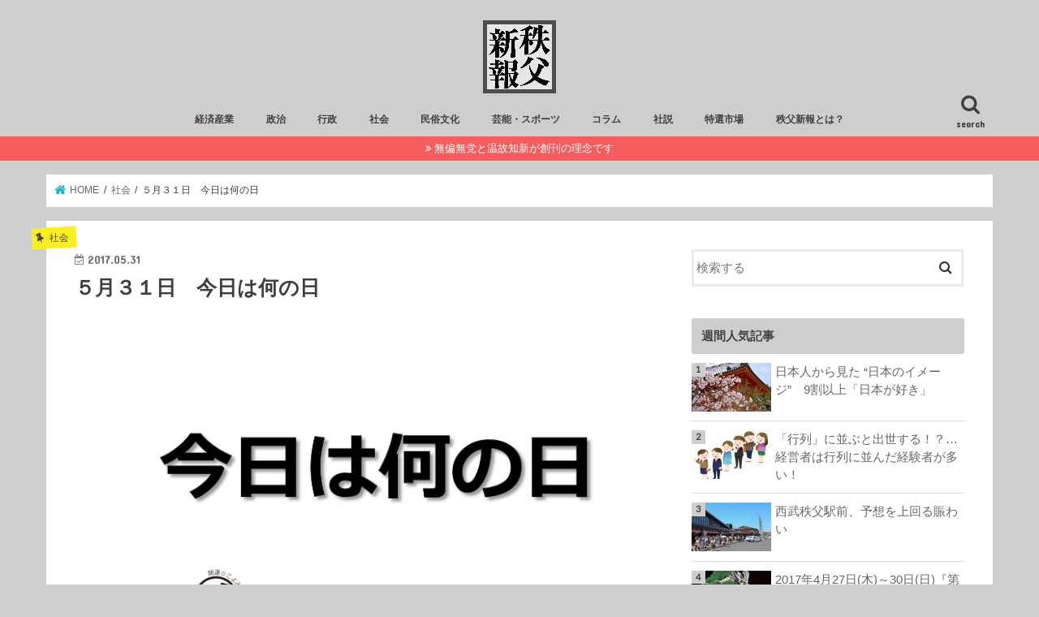

--- FILE ---
content_type: text/html; charset=UTF-8
request_url: https://chichibu-shinpo.jp/?p=1484
body_size: 75917
content:
<!doctype html>
<!--[if lt IE 7]><html lang="ja" class="no-js lt-ie9 lt-ie8 lt-ie7"><![endif]-->
<!--[if (IE 7)&!(IEMobile)]><html lang="ja" class="no-js lt-ie9 lt-ie8"><![endif]-->
<!--[if (IE 8)&!(IEMobile)]><html lang="ja" class="no-js lt-ie9"><![endif]-->
<!--[if gt IE 8]><!--> <html lang="ja" class="no-js"><!--<![endif]-->

<head>
<meta charset="utf-8">
<meta http-equiv="X-UA-Compatible" content="IE=edge">
<title>５月３１日　今日は何の日 - 秩父新報</title>
<meta name="HandheldFriendly" content="True">
<meta name="MobileOptimized" content="320">
<meta name="viewport" content="width=device-width, initial-scale=1"/>

<link rel="apple-touch-icon" href="https://chichibu-shinpo.jp/wp-content/uploads/2017/04/秩父新報ロゴ.png"><link rel="icon" href="https://chichibu-shinpo.jp/wp-content/uploads/2017/04/秩父新報ロゴ.png">
<link rel="pingback" href="https://chichibu-shinpo.jp/xmlrpc.php">

<!--[if IE]>
<link rel="shortcut icon" href="https://chichibu-shinpo.jp/wp-content/uploads/2017/04/秩父新報ロゴ.png"><![endif]-->

<!-- GAタグ -->
<script>
  (function(i,s,o,g,r,a,m){i['GoogleAnalyticsObject']=r;i[r]=i[r]||function(){
  (i[r].q=i[r].q||[]).push(arguments)},i[r].l=1*new Date();a=s.createElement(o),
  m=s.getElementsByTagName(o)[0];a.async=1;a.src=g;m.parentNode.insertBefore(a,m)
  })(window,document,'script','//www.google-analytics.com/analytics.js','ga');

  ga('create', 'UA-96790891-1', 'auto');
  ga('send', 'pageview');

</script>



<!-- This site is optimized with the Yoast SEO plugin v12.6.2 - https://yoast.com/wordpress/plugins/seo/ -->
<meta name="robots" content="max-snippet:-1, max-image-preview:large, max-video-preview:-1"/>
<link rel="canonical" href="https://chichibu-shinpo.jp/?p=1484" />
<meta property="og:locale" content="ja_JP" />
<meta property="og:type" content="article" />
<meta property="og:title" content="５月３１日　今日は何の日 - 秩父新報" />
<meta property="og:description" content="本日より二十四節気「小満」の末候（七十二候）、「麦秋至（むぎのときいたる）」です。 秋に蒔かれて冬を越し、春になって青々と育った麦の穂が、実りを迎えて黄金色に輝き、まもなく刈り入れとなる時期ということです。 同じようにこ..." />
<meta property="og:url" content="https://chichibu-shinpo.jp/?p=1484" />
<meta property="og:site_name" content="秩父新報" />
<meta property="article:publisher" content="https://www.facebook.com/chichibu.shinpo/" />
<meta property="article:author" content="https://www.facebook.com/chichibu.shinpo/" />
<meta property="article:tag" content="今日は何の日" />
<meta property="article:tag" content="全国" />
<meta property="article:section" content="社会" />
<meta property="article:published_time" content="2017-05-31T00:23:44+00:00" />
<meta property="og:image" content="https://chichibu-shinpo.jp/wp-content/uploads/2017/04/kyowanannohi-1024x709.jpg" />
<meta property="og:image:secure_url" content="https://chichibu-shinpo.jp/wp-content/uploads/2017/04/kyowanannohi-1024x709.jpg" />
<meta property="og:image:width" content="1024" />
<meta property="og:image:height" content="709" />
<meta name="twitter:card" content="summary_large_image" />
<meta name="twitter:description" content="本日より二十四節気「小満」の末候（七十二候）、「麦秋至（むぎのときいたる）」です。 秋に蒔かれて冬を越し、春になって青々と育った麦の穂が、実りを迎えて黄金色に輝き、まもなく刈り入れとなる時期ということです。 同じようにこ..." />
<meta name="twitter:title" content="５月３１日　今日は何の日 - 秩父新報" />
<meta name="twitter:site" content="@chichibu_shinpo" />
<meta name="twitter:image" content="https://chichibu-shinpo.jp/wp-content/uploads/2017/04/kyowanannohi.jpg" />
<meta name="twitter:creator" content="@chichibu_shinpo" />
<script type='application/ld+json' class='yoast-schema-graph yoast-schema-graph--main'>{"@context":"https://schema.org","@graph":[{"@type":"WebSite","@id":"https://chichibu-shinpo.jp/#website","url":"https://chichibu-shinpo.jp/","name":"\u79e9\u7236\u65b0\u5831","description":"\u79e9\u7236\u767a\u306e\u5168\u56fdWeb\u30e1\u30c7\u30a3\u30a2","potentialAction":{"@type":"SearchAction","target":"https://chichibu-shinpo.jp/?s={search_term_string}","query-input":"required name=search_term_string"}},{"@type":"ImageObject","@id":"https://chichibu-shinpo.jp/?p=1484#primaryimage","url":"https://chichibu-shinpo.jp/wp-content/uploads/2017/04/kyowanannohi.jpg","width":2999,"height":2076},{"@type":"WebPage","@id":"https://chichibu-shinpo.jp/?p=1484#webpage","url":"https://chichibu-shinpo.jp/?p=1484","inLanguage":"ja","name":"\uff15\u6708\uff13\uff11\u65e5\u3000\u4eca\u65e5\u306f\u4f55\u306e\u65e5 - \u79e9\u7236\u65b0\u5831","isPartOf":{"@id":"https://chichibu-shinpo.jp/#website"},"primaryImageOfPage":{"@id":"https://chichibu-shinpo.jp/?p=1484#primaryimage"},"datePublished":"2017-05-31T00:23:44+00:00","dateModified":"2017-05-31T00:23:44+00:00","author":{"@id":"https://chichibu-shinpo.jp/#/schema/person/bbdb90a788fc777a6ecd47b3e0a735b6"}},{"@type":["Person"],"@id":"https://chichibu-shinpo.jp/#/schema/person/bbdb90a788fc777a6ecd47b3e0a735b6","name":"\u79e9\u7236\u65b0\u5831 \u7de8\u96c6\u90e8","image":{"@type":"ImageObject","@id":"https://chichibu-shinpo.jp/#authorlogo","url":"https://secure.gravatar.com/avatar/e05150c6460f61b138ab7420069b18a7?s=96&d=mm&r=g","caption":"\u79e9\u7236\u65b0\u5831 \u7de8\u96c6\u90e8"},"description":"\u79e9\u7236\u65b0\u5831 \u7de8\u96c6\u90e8\u3067\u3059","sameAs":["https://www.facebook.com/chichibu.shinpo/","https://twitter.com/https://twitter.com/chichibu_shinpo"]}]}</script>
<!-- / Yoast SEO plugin. -->

<link rel='dns-prefetch' href='//ajax.googleapis.com' />
<link rel='dns-prefetch' href='//fonts.googleapis.com' />
<link rel='dns-prefetch' href='//maxcdn.bootstrapcdn.com' />
<link rel='dns-prefetch' href='//s.w.org' />
<link rel="alternate" type="application/rss+xml" title="秩父新報 &raquo; フィード" href="https://chichibu-shinpo.jp/?feed=rss2" />
<link rel="alternate" type="application/rss+xml" title="秩父新報 &raquo; コメントフィード" href="https://chichibu-shinpo.jp/?feed=comments-rss2" />
<link rel="alternate" type="application/rss+xml" title="秩父新報 &raquo; ５月３１日　今日は何の日 のコメントのフィード" href="https://chichibu-shinpo.jp/?feed=rss2&#038;p=1484" />
		<script type="text/javascript">
			window._wpemojiSettings = {"baseUrl":"https:\/\/s.w.org\/images\/core\/emoji\/12.0.0-1\/72x72\/","ext":".png","svgUrl":"https:\/\/s.w.org\/images\/core\/emoji\/12.0.0-1\/svg\/","svgExt":".svg","source":{"concatemoji":"https:\/\/chichibu-shinpo.jp\/wp-includes\/js\/wp-emoji-release.min.js"}};
			!function(e,a,t){var n,r,o,i=a.createElement("canvas"),p=i.getContext&&i.getContext("2d");function s(e,t){var a=String.fromCharCode;p.clearRect(0,0,i.width,i.height),p.fillText(a.apply(this,e),0,0);e=i.toDataURL();return p.clearRect(0,0,i.width,i.height),p.fillText(a.apply(this,t),0,0),e===i.toDataURL()}function c(e){var t=a.createElement("script");t.src=e,t.defer=t.type="text/javascript",a.getElementsByTagName("head")[0].appendChild(t)}for(o=Array("flag","emoji"),t.supports={everything:!0,everythingExceptFlag:!0},r=0;r<o.length;r++)t.supports[o[r]]=function(e){if(!p||!p.fillText)return!1;switch(p.textBaseline="top",p.font="600 32px Arial",e){case"flag":return s([127987,65039,8205,9895,65039],[127987,65039,8203,9895,65039])?!1:!s([55356,56826,55356,56819],[55356,56826,8203,55356,56819])&&!s([55356,57332,56128,56423,56128,56418,56128,56421,56128,56430,56128,56423,56128,56447],[55356,57332,8203,56128,56423,8203,56128,56418,8203,56128,56421,8203,56128,56430,8203,56128,56423,8203,56128,56447]);case"emoji":return!s([55357,56424,55356,57342,8205,55358,56605,8205,55357,56424,55356,57340],[55357,56424,55356,57342,8203,55358,56605,8203,55357,56424,55356,57340])}return!1}(o[r]),t.supports.everything=t.supports.everything&&t.supports[o[r]],"flag"!==o[r]&&(t.supports.everythingExceptFlag=t.supports.everythingExceptFlag&&t.supports[o[r]]);t.supports.everythingExceptFlag=t.supports.everythingExceptFlag&&!t.supports.flag,t.DOMReady=!1,t.readyCallback=function(){t.DOMReady=!0},t.supports.everything||(n=function(){t.readyCallback()},a.addEventListener?(a.addEventListener("DOMContentLoaded",n,!1),e.addEventListener("load",n,!1)):(e.attachEvent("onload",n),a.attachEvent("onreadystatechange",function(){"complete"===a.readyState&&t.readyCallback()})),(n=t.source||{}).concatemoji?c(n.concatemoji):n.wpemoji&&n.twemoji&&(c(n.twemoji),c(n.wpemoji)))}(window,document,window._wpemojiSettings);
		</script>
		<style type="text/css">
img.wp-smiley,
img.emoji {
	display: inline !important;
	border: none !important;
	box-shadow: none !important;
	height: 1em !important;
	width: 1em !important;
	margin: 0 .07em !important;
	vertical-align: -0.1em !important;
	background: none !important;
	padding: 0 !important;
}
</style>
	<link rel='stylesheet' id='wp-block-library-css'  href='https://chichibu-shinpo.jp/wp-includes/css/dist/block-library/style.min.css' type='text/css' media='all' />
<link rel='stylesheet' id='contact-form-7-css'  href='https://chichibu-shinpo.jp/wp-content/plugins/contact-form-7/includes/css/styles.css' type='text/css' media='all' />
<link rel='stylesheet' id='wordpress-popular-posts-css-css'  href='https://chichibu-shinpo.jp/wp-content/plugins/wordpress-popular-posts/assets/css/wpp.css' type='text/css' media='all' />
<link rel='stylesheet' id='style-css'  href='https://chichibu-shinpo.jp/wp-content/themes/jstork/style.css' type='text/css' media='all' />
<link rel='stylesheet' id='slick-css'  href='https://chichibu-shinpo.jp/wp-content/themes/jstork/library/css/slick.css' type='text/css' media='all' />
<link rel='stylesheet' id='shortcode-css'  href='https://chichibu-shinpo.jp/wp-content/themes/jstork/library/css/shortcode.css' type='text/css' media='all' />
<link rel='stylesheet' id='gf_Concert-css'  href='//fonts.googleapis.com/css?family=Concert+One' type='text/css' media='all' />
<link rel='stylesheet' id='gf_Lato-css'  href='//fonts.googleapis.com/css?family=Lato' type='text/css' media='all' />
<link rel='stylesheet' id='fontawesome-css'  href='//maxcdn.bootstrapcdn.com/font-awesome/4.7.0/css/font-awesome.min.css' type='text/css' media='all' />
<link rel='stylesheet' id='remodal-css'  href='https://chichibu-shinpo.jp/wp-content/themes/jstork/library/css/remodal.css' type='text/css' media='all' />
<link rel='stylesheet' id='animate-css'  href='https://chichibu-shinpo.jp/wp-content/themes/jstork/library/css/animate.min.css' type='text/css' media='all' />
<script type='text/javascript' src='//ajax.googleapis.com/ajax/libs/jquery/1.12.4/jquery.min.js'></script>
<script type='text/javascript'>
/* <![CDATA[ */
var wpp_params = {"sampling_active":"0","sampling_rate":"100","ajax_url":"https:\/\/chichibu-shinpo.jp\/index.php?rest_route=\/wordpress-popular-posts\/v1\/popular-posts","ID":"1484","token":"a70f78fc58","debug":""};
/* ]]> */
</script>
<script type='text/javascript' src='https://chichibu-shinpo.jp/wp-content/plugins/wordpress-popular-posts/assets/js/wpp-5.0.0.min.js'></script>
<link rel='https://api.w.org/' href='https://chichibu-shinpo.jp/index.php?rest_route=/' />
<link rel="EditURI" type="application/rsd+xml" title="RSD" href="https://chichibu-shinpo.jp/xmlrpc.php?rsd" />
<link rel="wlwmanifest" type="application/wlwmanifest+xml" href="https://chichibu-shinpo.jp/wp-includes/wlwmanifest.xml" /> 

<link rel='shortlink' href='https://chichibu-shinpo.jp/?p=1484' />
<link rel="alternate" type="application/json+oembed" href="https://chichibu-shinpo.jp/index.php?rest_route=%2Foembed%2F1.0%2Fembed&#038;url=https%3A%2F%2Fchichibu-shinpo.jp%2F%3Fp%3D1484" />
<link rel="alternate" type="text/xml+oembed" href="https://chichibu-shinpo.jp/index.php?rest_route=%2Foembed%2F1.0%2Fembed&#038;url=https%3A%2F%2Fchichibu-shinpo.jp%2F%3Fp%3D1484&#038;format=xml" />
<style type="text/css">
body{color: #3E3E3E;}
a, #breadcrumb li.bc_homelink a::before, .authorbox .author_sns li a::before{color: #1BB4D3;}
a:hover{color: #E69B9B;}
.article-footer .post-categories li a,.article-footer .tags a,.accordionBtn{  background: #1BB4D3;  border-color: #1BB4D3;}
.article-footer .tags a{color:#1BB4D3; background: none;}
.article-footer .post-categories li a:hover,.article-footer .tags a:hover,.accordionBtn.active{ background:#E69B9B;  border-color:#E69B9B;}
input[type="text"],input[type="password"],input[type="datetime"],input[type="datetime-local"],input[type="date"],input[type="month"],input[type="time"],input[type="week"],input[type="number"],input[type="email"],input[type="url"],input[type="search"],input[type="tel"],input[type="color"],select,textarea,.field { background-color: #ffffff;}
.header{color: #ffffff;}
.bgfull .header,.header.bg,.header #inner-header,.menu-sp{background: #cecece;}
#logo a{color: #eeee22;}
#g_nav .nav li a,.nav_btn,.menu-sp a,.menu-sp a,.menu-sp > ul:after{color: #444040;}
#logo a:hover,#g_nav .nav li a:hover,.nav_btn:hover{color:#eeeeee;}
@media only screen and (min-width: 768px) {
.nav > li > a:after{background: #eeeeee;}
.nav ul {background: #666666;}
#g_nav .nav li ul.sub-menu li a{color: #f7f7f7;}
}
@media only screen and (max-width: 1165px) {
.site_description{background: #cecece; color: #ffffff;}
}
#inner-content, #breadcrumb, .entry-content blockquote:before, .entry-content blockquote:after{background: #ffffff}
.top-post-list .post-list:before{background: #1BB4D3;}
.widget li a:after{color: #1BB4D3;}
.entry-content h2,.widgettitle,.accordion::before{background: #cecece; color: #444444;}
.entry-content h3{border-color: #cecece;}
.h_boader .entry-content h2{border-color: #cecece; color: #3E3E3E;}
.h_balloon .entry-content h2:after{border-top-color: #cecece;}
.entry-content ul li:before{ background: #cecece;}
.entry-content ol li:before{ background: #cecece;}
.post-list-card .post-list .eyecatch .cat-name,.top-post-list .post-list .eyecatch .cat-name,.byline .cat-name,.single .authorbox .author-newpost li .cat-name,.related-box li .cat-name,.carouselwrap .cat-name,.eyecatch .cat-name{background: #fcee21; color:  #444444;}
ul.wpp-list li a:before{background: #cecece; color: #444444;}
.readmore a{border:1px solid #1BB4D3;color:#1BB4D3;}
.readmore a:hover{background:#1BB4D3;color:#fff;}
.btn-wrap a{background: #1BB4D3;border: 1px solid #1BB4D3;}
.btn-wrap a:hover{background: #E69B9B;border-color: #E69B9B;}
.btn-wrap.simple a{border:1px solid #1BB4D3;color:#1BB4D3;}
.btn-wrap.simple a:hover{background:#1BB4D3;}
.blue-btn, .comment-reply-link, #submit { background-color: #1BB4D3; }
.blue-btn:hover, .comment-reply-link:hover, #submit:hover, .blue-btn:focus, .comment-reply-link:focus, #submit:focus {background-color: #E69B9B; }
#sidebar1{color: #444444;}
.widget:not(.widget_text) a{color:#666666;}
.widget:not(.widget_text) a:hover{color:#999999;}
.bgfull #footer-top,#footer-top .inner,.cta-inner{background-color: #666666; color: #CACACA;}
.footer a,#footer-top a{color: #f7f7f7;}
#footer-top .widgettitle{color: #CACACA;}
.bgfull .footer,.footer.bg,.footer .inner {background-color: #666666;color: #CACACA;}
.footer-links li a:before{ color: #cecece;}
.pagination a, .pagination span,.page-links a{border-color: #1BB4D3; color: #1BB4D3;}
.pagination .current,.pagination .current:hover,.page-links ul > li > span{background-color: #1BB4D3; border-color: #1BB4D3;}
.pagination a:hover, .pagination a:focus,.page-links a:hover, .page-links a:focus{background-color: #1BB4D3; color: #fff;}
</style>
<style type="text/css" id="custom-background-css">
body.custom-background { background-color: #cecece; }
</style>
	<link rel="icon" href="https://chichibu-shinpo.jp/wp-content/uploads/2017/04/cropped-秩父新報ロゴ-32x32.png" sizes="32x32" />
<link rel="icon" href="https://chichibu-shinpo.jp/wp-content/uploads/2017/04/cropped-秩父新報ロゴ-192x192.png" sizes="192x192" />
<link rel="apple-touch-icon-precomposed" href="https://chichibu-shinpo.jp/wp-content/uploads/2017/04/cropped-秩父新報ロゴ-180x180.png" />
<meta name="msapplication-TileImage" content="https://chichibu-shinpo.jp/wp-content/uploads/2017/04/cropped-秩父新報ロゴ-270x270.png" />
</head>

<body class="post-template-default single single-post postid-1484 single-format-standard custom-background bg pannavi_on h_default sidebarright undo_off">
	<div id="container">

<header class="header animated fadeIn headercenter" role="banner">
<div id="inner-header" class="wrap cf">
<div id="logo" class="gf fs_m">
<p class="h1 img"><a href="https://chichibu-shinpo.jp"><img src="https://chichibu-shinpo.jp/wp-content/uploads/2017/04/秩父新報ロゴ.png" alt="秩父新報"></a></p>
</div>

<a href="#searchbox" data-remodal-target="searchbox" class="nav_btn search_btn"><span class="text gf">search</span></a>

<nav id="g_nav" role="navigation">
<ul id="menu-%e3%83%a1%e3%83%8b%e3%83%a5%e3%83%bc" class="nav top-nav cf"><li id="menu-item-94" class="menu-item menu-item-type-taxonomy menu-item-object-category menu-item-94"><a href="https://chichibu-shinpo.jp/?cat=18">経済産業</a></li>
<li id="menu-item-38" class="menu-item menu-item-type-taxonomy menu-item-object-category menu-item-38"><a href="https://chichibu-shinpo.jp/?cat=4">政治</a></li>
<li id="menu-item-39" class="menu-item menu-item-type-taxonomy menu-item-object-category menu-item-39"><a href="https://chichibu-shinpo.jp/?cat=5">行政</a></li>
<li id="menu-item-95" class="menu-item menu-item-type-taxonomy menu-item-object-category current-post-ancestor current-menu-parent current-post-parent menu-item-95"><a href="https://chichibu-shinpo.jp/?cat=17">社会</a></li>
<li id="menu-item-76" class="menu-item menu-item-type-taxonomy menu-item-object-category menu-item-76"><a href="https://chichibu-shinpo.jp/?cat=16">民俗文化</a></li>
<li id="menu-item-1164" class="menu-item menu-item-type-taxonomy menu-item-object-category menu-item-1164"><a href="https://chichibu-shinpo.jp/?cat=31">芸能・スポーツ</a></li>
<li id="menu-item-125" class="menu-item menu-item-type-taxonomy menu-item-object-category menu-item-125"><a href="https://chichibu-shinpo.jp/?cat=20">コラム</a></li>
<li id="menu-item-280" class="menu-item menu-item-type-taxonomy menu-item-object-category menu-item-280"><a href="https://chichibu-shinpo.jp/?cat=24">社説</a></li>
<li id="menu-item-2005" class="menu-item menu-item-type-taxonomy menu-item-object-category menu-item-2005"><a href="https://chichibu-shinpo.jp/?cat=33">特選市場</a></li>
<li id="menu-item-51" class="menu-item menu-item-type-post_type menu-item-object-page menu-item-51"><a href="https://chichibu-shinpo.jp/?page_id=47">秩父新報とは？</a></li>
</ul></nav>

<a href="#spnavi" data-remodal-target="spnavi" class="nav_btn"><span class="text gf">menu</span></a>



</div>
</header>


<div class="remodal" data-remodal-id="spnavi" data-remodal-options="hashTracking:false">
<button data-remodal-action="close" class="remodal-close"><span class="text gf">CLOSE</span></button>
<ul id="menu-%e3%83%a1%e3%83%8b%e3%83%a5%e3%83%bc-1" class="sp_g_nav nav top-nav cf"><li class="menu-item menu-item-type-taxonomy menu-item-object-category menu-item-94"><a href="https://chichibu-shinpo.jp/?cat=18">経済産業</a></li>
<li class="menu-item menu-item-type-taxonomy menu-item-object-category menu-item-38"><a href="https://chichibu-shinpo.jp/?cat=4">政治</a></li>
<li class="menu-item menu-item-type-taxonomy menu-item-object-category menu-item-39"><a href="https://chichibu-shinpo.jp/?cat=5">行政</a></li>
<li class="menu-item menu-item-type-taxonomy menu-item-object-category current-post-ancestor current-menu-parent current-post-parent menu-item-95"><a href="https://chichibu-shinpo.jp/?cat=17">社会</a></li>
<li class="menu-item menu-item-type-taxonomy menu-item-object-category menu-item-76"><a href="https://chichibu-shinpo.jp/?cat=16">民俗文化</a></li>
<li class="menu-item menu-item-type-taxonomy menu-item-object-category menu-item-1164"><a href="https://chichibu-shinpo.jp/?cat=31">芸能・スポーツ</a></li>
<li class="menu-item menu-item-type-taxonomy menu-item-object-category menu-item-125"><a href="https://chichibu-shinpo.jp/?cat=20">コラム</a></li>
<li class="menu-item menu-item-type-taxonomy menu-item-object-category menu-item-280"><a href="https://chichibu-shinpo.jp/?cat=24">社説</a></li>
<li class="menu-item menu-item-type-taxonomy menu-item-object-category menu-item-2005"><a href="https://chichibu-shinpo.jp/?cat=33">特選市場</a></li>
<li class="menu-item menu-item-type-post_type menu-item-object-page menu-item-51"><a href="https://chichibu-shinpo.jp/?page_id=47">秩父新報とは？</a></li>
</ul><button data-remodal-action="close" class="remodal-close"><span class="text gf">CLOSE</span></button>
</div>




<div class="remodal searchbox" data-remodal-id="searchbox" data-remodal-options="hashTracking:false">
<div class="search cf"><dl><dt>キーワードで記事を検索</dt><dd><form role="search" method="get" id="searchform" class="searchform cf" action="https://chichibu-shinpo.jp/" >
		<input type="search" placeholder="検索する" value="" name="s" id="s" />
		<button type="submit" id="searchsubmit" ><i class="fa fa-search"></i></button>
		</form></dd></dl></div>
<button data-remodal-action="close" class="remodal-close"><span class="text gf">CLOSE</span></button>
</div>


<div class="header-info"><a target="_blank"  style="background-color: ;" href="https://chichibu-shinpo.jp/?page_id=47">無偏無党と温故知新が創刊の理念です</a></div>




<div id="breadcrumb" class="breadcrumb inner wrap cf"><ul><li itemscope itemtype="//data-vocabulary.org/Breadcrumb" class="bc_homelink"><a href="https://chichibu-shinpo.jp/" itemprop="url"><span itemprop="title"> HOME</span></a></li><li itemscope itemtype="//data-vocabulary.org/Breadcrumb"><a href="https://chichibu-shinpo.jp/?cat=17" itemprop="url"><span itemprop="title">社会</span></a></li><li>５月３１日　今日は何の日</li></ul></div>
<div id="content">
<div id="inner-content" class="wrap cf">

<main id="main" class="m-all t-all d-5of7 cf" role="main">
<article id="post-1484" class="post-1484 post type-post status-publish format-standard has-post-thumbnail hentry category-17 tag-30 tag-10 article cf" role="article">
<header class="article-header entry-header">
<p class="byline entry-meta vcard cf">
<span class="cat-name cat-id-17">社会</span><time class="date gf entry-date updated"  datetime="2017-05-31">2017.05.31</time>

<span class="writer name author"><span class="fn">秩父新報 編集部</span></span>
</p>

<h1 class="entry-title single-title" itemprop="headline" rel="bookmark">５月３１日　今日は何の日</h1>

<figure class="eyecatch">
<img width="2999" height="2076" src="https://chichibu-shinpo.jp/wp-content/uploads/2017/04/kyowanannohi.jpg" class="attachment-post-thumbnail size-post-thumbnail wp-post-image" alt="" srcset="https://chichibu-shinpo.jp/wp-content/uploads/2017/04/kyowanannohi.jpg 2999w, https://chichibu-shinpo.jp/wp-content/uploads/2017/04/kyowanannohi-300x208.jpg 300w, https://chichibu-shinpo.jp/wp-content/uploads/2017/04/kyowanannohi-768x532.jpg 768w, https://chichibu-shinpo.jp/wp-content/uploads/2017/04/kyowanannohi-1024x709.jpg 1024w" sizes="(max-width: 2999px) 100vw, 2999px" /></figure>
<div class="share short">
<div class="sns">
<ul class="cf">

<li class="twitter"> 
<a target="blank" href="//twitter.com/intent/tweet?url=https%3A%2F%2Fchichibu-shinpo.jp%2F%3Fp%3D1484&text=%EF%BC%95%E6%9C%88%EF%BC%93%EF%BC%91%E6%97%A5%E3%80%80%E4%BB%8A%E6%97%A5%E3%81%AF%E4%BD%95%E3%81%AE%E6%97%A5&via=chichibu_shinpo&tw_p=tweetbutton" onclick="window.open(this.href, 'tweetwindow', 'width=550, height=450,personalbar=0,toolbar=0,scrollbars=1,resizable=1'); return false;"><i class="fa fa-twitter"></i><span class="text">ツイート</span><span class="count"></span></a>
</li>

<li class="facebook">
<a href="//www.facebook.com/sharer.php?src=bm&u=https%3A%2F%2Fchichibu-shinpo.jp%2F%3Fp%3D1484&t=%EF%BC%95%E6%9C%88%EF%BC%93%EF%BC%91%E6%97%A5%E3%80%80%E4%BB%8A%E6%97%A5%E3%81%AF%E4%BD%95%E3%81%AE%E6%97%A5" onclick="javascript:window.open(this.href, '', 'menubar=no,toolbar=no,resizable=yes,scrollbars=yes,height=300,width=600');return false;"><i class="fa fa-facebook"></i>
<span class="text">シェア</span><span class="count"></span></a>
</li>

<li class="hatebu">       
<a href="//b.hatena.ne.jp/add?mode=confirm&url=https://chichibu-shinpo.jp/?p=1484&title=%EF%BC%95%E6%9C%88%EF%BC%93%EF%BC%91%E6%97%A5%E3%80%80%E4%BB%8A%E6%97%A5%E3%81%AF%E4%BD%95%E3%81%AE%E6%97%A5" onclick="window.open(this.href, 'HBwindow', 'width=600, height=400, menubar=no, toolbar=no, scrollbars=yes'); return false;" target="_blank"><span class="text">はてブ</span><span class="count"></span></a>
</li>

<li class="line">
<a href="//line.me/R/msg/text/?%EF%BC%95%E6%9C%88%EF%BC%93%EF%BC%91%E6%97%A5%E3%80%80%E4%BB%8A%E6%97%A5%E3%81%AF%E4%BD%95%E3%81%AE%E6%97%A5%0Ahttps%3A%2F%2Fchichibu-shinpo.jp%2F%3Fp%3D1484" target="_blank"><span>LINE</span></a>
</li>

<li class="pocket">
<a href="//getpocket.com/edit?url=https://chichibu-shinpo.jp/?p=1484&title=５月３１日　今日は何の日" onclick="window.open(this.href, 'FBwindow', 'width=550, height=350, menubar=no, toolbar=no, scrollbars=yes'); return false;"><i class="fa fa-get-pocket"></i><span class="text">Pocket</span><span class="count"></span></a></li>

</ul>
</div> 
</div></header>



<section class="entry-content cf">


<p>本日より二十四節気「小満」の末候（七十二候）、「麦秋至（むぎのときいたる）」です。</p>
<p>秋に蒔かれて冬を越し、春になって青々と育った麦の穂が、実りを迎えて黄金色に輝き、まもなく刈り入れとなる時期ということです。</p>
<p>同じようにこの時期を「麦秋（ばくしゅう）」といいますよね。<br />
実際の季節は初夏であって秋ではないのですが、「麦にとっての”収穫の秋”」であることから付けられた呼び方だそうです。<br />
（そういえば、”「麦秋」は夏の季語ですよ”って習いましたよね^^)</p>
<p>梅雨前の爽やかな風に揺れる黄金色の麦を見て初夏を感じる・・・<br />
こんな風に、その時々の季節の移ろいを感じて過ごすことができたら素敵ですね(*^^*)</p>
<p>&nbsp;</p>
<p>記事提供：<a href="https://koyomiya.stores.jp/news/" target="_blank" rel="noopener noreferrer">開運☆こよみ屋総本舗</a><br />
掲載：編集部</p>


</section>


<footer class="article-footer">
<ul class="post-categories">
	<li><a href="https://chichibu-shinpo.jp/?cat=17" rel="category">社会</a></li></ul><p class="tags"><a href="https://chichibu-shinpo.jp/?tag=%e4%bb%8a%e6%97%a5%e3%81%af%e4%bd%95%e3%81%ae%e6%97%a5" rel="tag">今日は何の日</a><a href="https://chichibu-shinpo.jp/?tag=%e5%85%a8%e5%9b%bd" rel="tag">全国</a></p></footer>


<div class="fb-likebtn wow animated fadeIn cf" data-wow-delay="0.5s">
<div id="fb-root"></div>
<script>(function(d, s, id) {
var js, fjs = d.getElementsByTagName(s)[0];
if (d.getElementById(id)) return;
js = d.createElement(s); js.id = id;
js.src = "//connect.facebook.net/ja_JP/sdk.js#xfbml=1&version=v2.4";
fjs.parentNode.insertBefore(js, fjs);
}(document, 'script', 'facebook-jssdk'));</script>
<figure class="eyecatch">
<img width="486" height="290" src="https://chichibu-shinpo.jp/wp-content/uploads/2017/04/kyowanannohi-486x290.jpg" class="attachment-home-thum size-home-thum wp-post-image" alt="" /></figure>
<div class="rightbox"><div class="fb-like fb-button" data-href="https://www.facebook.com/chichibu.shinpo/" data-layout="button_count" data-action="like" data-show-faces="false" data-share="false"></div><div class="like_text"><p>この記事が気に入ったら<br><i class="fa fa-thumbs-up"></i> いいねしよう！</p>
<p class="small">最新記事をお届けします。</p></div></div></div>


<div class="sharewrap wow animated fadeIn" data-wow-delay="0.5s">

<div class="share">
<div class="sns">
<ul class="cf">

<li class="twitter"> 
<a target="blank" href="//twitter.com/intent/tweet?url=https%3A%2F%2Fchichibu-shinpo.jp%2F%3Fp%3D1484&text=%EF%BC%95%E6%9C%88%EF%BC%93%EF%BC%91%E6%97%A5%E3%80%80%E4%BB%8A%E6%97%A5%E3%81%AF%E4%BD%95%E3%81%AE%E6%97%A5&via=chichibu_shinpo&tw_p=tweetbutton" onclick="window.open(this.href, 'tweetwindow', 'width=550, height=450,personalbar=0,toolbar=0,scrollbars=1,resizable=1'); return false;"><i class="fa fa-twitter"></i><span class="text">ツイート</span><span class="count"></span></a>
</li>

<li class="facebook">
<a href="//www.facebook.com/sharer.php?src=bm&u=https%3A%2F%2Fchichibu-shinpo.jp%2F%3Fp%3D1484&t=%EF%BC%95%E6%9C%88%EF%BC%93%EF%BC%91%E6%97%A5%E3%80%80%E4%BB%8A%E6%97%A5%E3%81%AF%E4%BD%95%E3%81%AE%E6%97%A5" onclick="javascript:window.open(this.href, '', 'menubar=no,toolbar=no,resizable=yes,scrollbars=yes,height=300,width=600');return false;"><i class="fa fa-facebook"></i>
<span class="text">シェア</span><span class="count"></span></a>
</li>

<li class="hatebu">       
<a href="//b.hatena.ne.jp/add?mode=confirm&url=https://chichibu-shinpo.jp/?p=1484&title=%EF%BC%95%E6%9C%88%EF%BC%93%EF%BC%91%E6%97%A5%E3%80%80%E4%BB%8A%E6%97%A5%E3%81%AF%E4%BD%95%E3%81%AE%E6%97%A5" onclick="window.open(this.href, 'HBwindow', 'width=600, height=400, menubar=no, toolbar=no, scrollbars=yes'); return false;" target="_blank"><span class="text">はてブ</span><span class="count"></span></a>
</li>

<li class="line">
<a href="//line.me/R/msg/text/?%EF%BC%95%E6%9C%88%EF%BC%93%EF%BC%91%E6%97%A5%E3%80%80%E4%BB%8A%E6%97%A5%E3%81%AF%E4%BD%95%E3%81%AE%E6%97%A5%0Ahttps%3A%2F%2Fchichibu-shinpo.jp%2F%3Fp%3D1484" target="_blank"><span>LINE</span></a>
</li>

<li class="pocket">
<a href="//getpocket.com/edit?url=https://chichibu-shinpo.jp/?p=1484&title=５月３１日　今日は何の日" onclick="window.open(this.href, 'FBwindow', 'width=550, height=350, menubar=no, toolbar=no, scrollbars=yes'); return false;"><i class="fa fa-get-pocket"></i><span class="text">Pocket</span><span class="count"></span></a></li>

<li class="feedly">
<a href="https://feedly.com/i/subscription/feed/https://chichibu-shinpo.jp/?feed=rss2"  target="blank"><i class="fa fa-rss"></i><span class="text">feedly</span><span class="count"></span></a></li>    
</ul>
</div>
</div></div>


<div class="cta-wrap wow animated fadeIn" data-wow-delay="0.7s">
<div id="text-7" class="ctawidget widget_text">			<div class="textwidget"><div class="cta-inner cf">
<h2 class="cta_copy"><span>秩父新報「特選市場」</span></h2>

秩父地域内から全国のお役立ち情報まで掲載のWebメディアであり、読者の生活を“ちょとだけ”でも豊かにしたい、そんな新聞が自信を持って特選する「逸品」を取り揃えた市場が開設されました。

<div class="btn-wrap aligncenter big lightning cta_btn"><a href="https://chichibu-shinpo.stores.jp/">特選市場へGo！！</a></div>
</div></div>
		</div></div>


	<div id="respond" class="comment-respond">
		<h3 id="reply-title" class="comment-reply-title">コメントを残す <small><a rel="nofollow" id="cancel-comment-reply-link" href="/?p=1484#respond" style="display:none;">コメントをキャンセル</a></small></h3><form action="https://chichibu-shinpo.jp/wp-comments-post.php" method="post" id="commentform" class="comment-form" novalidate><p class="comment-notes"><span id="email-notes">メールアドレスが公開されることはありません。</span> <span class="required">*</span> が付いている欄は必須項目です</p><p class="comment-form-comment"><label for="comment">コメント</label> <textarea id="comment" name="comment" cols="45" rows="8" maxlength="65525" required="required"></textarea></p><p class="comment-form-author"><label for="author">名前 <span class="required">*</span></label> <input id="author" name="author" type="text" value="" size="30" maxlength="245" required='required' /></p>
<p class="comment-form-email"><label for="email">メール <span class="required">*</span></label> <input id="email" name="email" type="email" value="" size="30" maxlength="100" aria-describedby="email-notes" required='required' /></p>
<p class="comment-form-url"><label for="url">サイト</label> <input id="url" name="url" type="url" value="" size="30" maxlength="200" /></p>
<p class="aiowps-captcha"><label for="aiowps-captcha-answer">Please enter an answer in digits:</label><div class="aiowps-captcha-equation"><strong>20 &#43; 8 = <input type="hidden" name="aiowps-captcha-string-info" id="aiowps-captcha-string-info" value="9r2owfd2sm" /><input type="hidden" name="aiowps-captcha-temp-string" id="aiowps-captcha-temp-string" value="1767242743" /><input type="text" size="2" id="aiowps-captcha-answer" name="aiowps-captcha-answer" value="" autocomplete="off" /></strong></div></p><p class="form-submit"><input name="submit" type="submit" id="submit" class="submit" value="コメントを送信" /> <input type='hidden' name='comment_post_ID' value='1484' id='comment_post_ID' />
<input type='hidden' name='comment_parent' id='comment_parent' value='0' />
</p></form>	</div><!-- #respond -->
	
</article>

<div class="np-post">
<div class="navigation">
<div class="prev np-post-list">
<a href="https://chichibu-shinpo.jp/?p=1674" class="cf">
<figure class="eyecatch"><img width="150" height="150" src="https://chichibu-shinpo.jp/wp-content/uploads/2017/05/0531-042-150x150.jpg" class="attachment-thumbnail size-thumbnail wp-post-image" alt="" /></figure>
<span class="ttl">いよいよ本日！『チャレンジデー2017』秩父市&amp;小鹿野町</span>
</a>
</div>

<div class="next np-post-list">
<a href="https://chichibu-shinpo.jp/?p=1667" class="cf">
<span class="ttl">ルタオの人気パン2種が西武所沢店に期間限定で登場！</span>
<figure class="eyecatch"><img width="150" height="150" src="https://chichibu-shinpo.jp/wp-content/uploads/2017/05/sub3-10-150x150.jpg" class="attachment-thumbnail size-thumbnail wp-post-image" alt="" srcset="https://chichibu-shinpo.jp/wp-content/uploads/2017/05/sub3-10-150x150.jpg 150w, https://chichibu-shinpo.jp/wp-content/uploads/2017/05/sub3-10-300x300.jpg 300w, https://chichibu-shinpo.jp/wp-content/uploads/2017/05/sub3-10.jpg 599w" sizes="(max-width: 150px) 100vw, 150px" /></figure>
</a>
</div>
</div>
</div>

  <div class="related-box original-related wow animated fadeIn cf">
    <div class="inbox">
	    <h2 class="related-h h_ttl"><span class="gf">RECOMMEND</span>こちらの記事も人気です。</h2>
		    <div class="related-post">
				<ul class="related-list cf">

  	        <li rel="bookmark" title="芝桜の丘、本格的なGWを前に準備万端">
		        <a href="https://chichibu-shinpo.jp/?p=916" rel=\"bookmark" title="芝桜の丘、本格的なGWを前に準備万端" class="title">
		        	<figure class="eyecatch">
	        	                <img width="300" height="200" src="https://chichibu-shinpo.jp/wp-content/uploads/2017/05/A62V1221-300x200.jpg" class="attachment-post-thum size-post-thum wp-post-image" alt="" srcset="https://chichibu-shinpo.jp/wp-content/uploads/2017/05/A62V1221-300x200.jpg 300w, https://chichibu-shinpo.jp/wp-content/uploads/2017/05/A62V1221-768x512.jpg 768w, https://chichibu-shinpo.jp/wp-content/uploads/2017/05/A62V1221-1024x683.jpg 1024w" sizes="(max-width: 300px) 100vw, 300px" />	        	        		<span class="cat-name">社会</span>
		            </figure>
					<time class="date gf">2017.5.2</time>
					<h3 class="ttl">
						芝桜の丘、本格的なGWを前に準備万端					</h3>
				</a>
	        </li>
  	        <li rel="bookmark" title="６月６日　今日は何の日">
		        <a href="https://chichibu-shinpo.jp/?p=1725" rel=\"bookmark" title="６月６日　今日は何の日" class="title">
		        	<figure class="eyecatch">
	        	                <img width="300" height="200" src="https://chichibu-shinpo.jp/wp-content/uploads/2017/04/kyowanannohi-300x200.jpg" class="attachment-post-thum size-post-thum wp-post-image" alt="" />	        	        		<span class="cat-name">社会</span>
		            </figure>
					<time class="date gf">2017.6.6</time>
					<h3 class="ttl">
						６月６日　今日は何の日					</h3>
				</a>
	        </li>
  	        <li rel="bookmark" title="秩父のダムもモデルコースに。ダム旅ガイド『ダムの歩き方』">
		        <a href="https://chichibu-shinpo.jp/?p=4970" rel=\"bookmark" title="秩父のダムもモデルコースに。ダム旅ガイド『ダムの歩き方』" class="title">
		        	<figure class="eyecatch">
	        	                <img width="300" height="200" src="https://chichibu-shinpo.jp/wp-content/uploads/2018/04/main-300x200.jpg" class="attachment-post-thum size-post-thum wp-post-image" alt="" />	        	        		<span class="cat-name">社会</span>
		            </figure>
					<time class="date gf">2018.4.5</time>
					<h3 class="ttl">
						秩父のダムもモデルコースに。ダム旅ガイド『ダムの歩き方』					</h3>
				</a>
	        </li>
  	        <li rel="bookmark" title="【シニアのリアル調査】シニアに浸透しつつある「お盆玉」って知ってる？">
		        <a href="https://chichibu-shinpo.jp/?p=3006" rel=\"bookmark" title="【シニアのリアル調査】シニアに浸透しつつある「お盆玉」って知ってる？" class="title">
		        	<figure class="eyecatch">
	        	                <img width="300" height="200" src="https://chichibu-shinpo.jp/wp-content/uploads/2017/08/0808_TOP-300x200.jpg" class="attachment-post-thum size-post-thum wp-post-image" alt="" />	        	        		<span class="cat-name">社会</span>
		            </figure>
					<time class="date gf">2017.8.8</time>
					<h3 class="ttl">
						【シニアのリアル調査】シニアに浸透しつつある「お盆玉」って知ってる？					</h3>
				</a>
	        </li>
  	        <li rel="bookmark" title="ポイントサービスに関するアンケート調査">
		        <a href="https://chichibu-shinpo.jp/?p=2220" rel=\"bookmark" title="ポイントサービスに関するアンケート調査" class="title">
		        	<figure class="eyecatch">
	        	                <img width="300" height="200" src="https://chichibu-shinpo.jp/wp-content/uploads/2017/06/817379-300x200.jpg" class="attachment-post-thum size-post-thum wp-post-image" alt="" />	        	        		<span class="cat-name">社会</span>
		            </figure>
					<time class="date gf">2017.6.23</time>
					<h3 class="ttl">
						ポイントサービスに関するアンケート調査					</h3>
				</a>
	        </li>
  	        <li rel="bookmark" title="６月７日　今日は何の日">
		        <a href="https://chichibu-shinpo.jp/?p=1727" rel=\"bookmark" title="６月７日　今日は何の日" class="title">
		        	<figure class="eyecatch">
	        	                <img width="300" height="200" src="https://chichibu-shinpo.jp/wp-content/uploads/2017/04/kyowanannohi-300x200.jpg" class="attachment-post-thum size-post-thum wp-post-image" alt="" />	        	        		<span class="cat-name">社会</span>
		            </figure>
					<time class="date gf">2017.6.7</time>
					<h3 class="ttl">
						６月７日　今日は何の日					</h3>
				</a>
	        </li>
  	        <li rel="bookmark" title="願いをこめて彩る、大人のぬり絵 〜健康、安全、子どもの成長、合格、恋愛などを象徴する和の文様づくし〜">
		        <a href="https://chichibu-shinpo.jp/?p=4647" rel=\"bookmark" title="願いをこめて彩る、大人のぬり絵 〜健康、安全、子どもの成長、合格、恋愛などを象徴する和の文様づくし〜" class="title">
		        	<figure class="eyecatch">
	        	                <img width="300" height="200" src="https://chichibu-shinpo.jp/wp-content/uploads/2018/02/sub3-3-300x200.jpg" class="attachment-post-thum size-post-thum wp-post-image" alt="" />	        	        		<span class="cat-name">社会</span>
		            </figure>
					<time class="date gf">2018.2.13</time>
					<h3 class="ttl">
						願いをこめて彩る、大人のぬり絵 〜健康、安全、子どもの成長、合格、恋愛な…					</h3>
				</a>
	        </li>
  	        <li rel="bookmark" title="子供の３人に１人がお盆玉をもらっている　ーお盆玉に関する親子意識調査実施ー">
		        <a href="https://chichibu-shinpo.jp/?p=5701" rel=\"bookmark" title="子供の３人に１人がお盆玉をもらっている　ーお盆玉に関する親子意識調査実施ー" class="title">
		        	<figure class="eyecatch">
	        	                <img width="300" height="200" src="https://chichibu-shinpo.jp/wp-content/uploads/2018/08/obondama-300x200.jpg" class="attachment-post-thum size-post-thum wp-post-image" alt="" />	        	        		<span class="cat-name">社会</span>
		            </figure>
					<time class="date gf">2018.8.11</time>
					<h3 class="ttl">
						子供の３人に１人がお盆玉をもらっている　ーお盆玉に関する親子意識調査実施ー					</h3>
				</a>
	        </li>
  
  			</ul>
	    </div>
    </div>
</div>
  
<div class="authorbox wow animated fadeIn" data-wow-delay="0.5s">
<div class="inbox">
<div class="profile cf">
<h2 class="h_ttl"><span class="gf">ABOUT</span>この記事をかいた人</h2>
<img alt='' src='https://secure.gravatar.com/avatar/e05150c6460f61b138ab7420069b18a7?s=150&#038;d=mm&#038;r=g' srcset='https://secure.gravatar.com/avatar/e05150c6460f61b138ab7420069b18a7?s=300&#038;d=mm&#038;r=g 2x' class='avatar avatar-150 photo' height='150' width='150' /><p class="name author"><a href="https://chichibu-shinpo.jp/?author=1" title="秩父新報 編集部 の投稿" rel="author">秩父新報 編集部</a></p>
<div class="profile_description">
秩父新報 編集部です</div>
<div class="author_sns">
<ul>
<li class="author-site"><a href="https://chichibu-shinpo.jp" target="_blank">WebSite</a></li>
<li class="author-twitter"><a href="https://twitter.com/chichibu_shinpo" rel="nofollow" target="_blank">Twitter</a></li>
<li class="author-facebook"><a href="https://www.facebook.com/chichibu.shinpo/" rel="nofollow" target="_blank">Facebook</a></li>

</ul>
</div>
</div>

<div class="author-newpost cf">
<h2 class="h_ttl"><span class="gf">NEW POST</span>このライターの最新記事</h2>
<ul>
<li>
<a href="https://chichibu-shinpo.jp/?p=6872">
<figure class="eyecatch">
<img width="300" height="200" src="https://chichibu-shinpo.jp/wp-content/uploads/2019/12/1412323_773070296040184_1856186914_o-300x200.jpg" class="attachment-post-thum size-post-thum wp-post-image" alt="" /><span class="cat-name">コラム</span>
</figure>
<time class="date gf">2019.12.3</time>
<h3 class="ttl">
	【コラム】運勢鑑定士 西敏央先生　“運のお話”　２０１９年１２月１日号</h3>
</a>
</li>
<li>
<a href="https://chichibu-shinpo.jp/?p=6859">
<figure class="eyecatch">
<img width="300" height="200" src="https://chichibu-shinpo.jp/wp-content/uploads/2019/11/パトランプ-300x200.jpg" class="attachment-post-thum size-post-thum wp-post-image" alt="" srcset="https://chichibu-shinpo.jp/wp-content/uploads/2019/11/パトランプ-300x200.jpg 300w, https://chichibu-shinpo.jp/wp-content/uploads/2019/11/パトランプ-768x512.jpg 768w, https://chichibu-shinpo.jp/wp-content/uploads/2019/11/パトランプ-1024x683.jpg 1024w, https://chichibu-shinpo.jp/wp-content/uploads/2019/11/パトランプ.jpg 1920w" sizes="(max-width: 300px) 100vw, 300px" /><span class="cat-name">社会</span>
</figure>
<time class="date gf">2019.11.10</time>
<h3 class="ttl">
	警察機関への緊急通報用「110番」のかけ方</h3>
</a>
</li>
<li>
<a href="https://chichibu-shinpo.jp/?p=6853">
<figure class="eyecatch">
<img width="300" height="200" src="https://chichibu-shinpo.jp/wp-content/uploads/2019/11/news-300x200.jpeg" class="attachment-post-thum size-post-thum wp-post-image" alt="" /><span class="cat-name">行政</span>
</figure>
<time class="date gf">2019.11.8</time>
<h3 class="ttl">
	総務省消防庁、「うんこドリル」キャラクターと連携した救急分野の広報実施</h3>
</a>
</li>
<li>
<a href="https://chichibu-shinpo.jp/?p=6848">
<figure class="eyecatch">
<img width="300" height="200" src="https://chichibu-shinpo.jp/wp-content/uploads/2019/11/10858511_777075752353047_6940242770407153477_n-300x200.jpg" class="attachment-post-thum size-post-thum wp-post-image" alt="" /><span class="cat-name">コラム</span>
</figure>
<time class="date gf">2019.11.3</time>
<h3 class="ttl">
	【コラム】運勢鑑定士 西敏央先生　“運のお話”　２０１９年１１月１日号</h3>
</a>
</li>
</ul>
</div>
</div>
</div>
</main>
<div id="sidebar1" class="sidebar m-all t-all d-2of7 cf" role="complementary">

<div id="search-2" class="widget widget_search"><form role="search" method="get" id="searchform" class="searchform cf" action="https://chichibu-shinpo.jp/" >
		<input type="search" placeholder="検索する" value="" name="s" id="s" />
		<button type="submit" id="searchsubmit" ><i class="fa fa-search"></i></button>
		</form></div>
<div id="wpp-2" class="widget popular-posts">
<h4 class="widgettitle"><span>週間人気記事</span></h4>
<!-- WordPress Popular Posts -->

<ul class="wpp-list wpp-list-with-thumbnails">
<li>
<a href="https://chichibu-shinpo.jp/?p=6121" target="_self"><img data-img-src="https://chichibu-shinpo.jp/wp-content/uploads/wordpress-popular-posts/6121-featured-98x60.jpg" width="98" height="60" alt="" class="wpp-thumbnail wpp_featured wpp-lazyload wpp_cached_thumb" /></a>
<a href="https://chichibu-shinpo.jp/?p=6121" class="wpp-post-title" target="_self">日本人から見た “日本のイメージ”　9割以上「日本が好き」</a>
</li>
<li>
<a href="https://chichibu-shinpo.jp/?p=3867" target="_self"><img data-img-src="https://chichibu-shinpo.jp/wp-content/uploads/wordpress-popular-posts/3867-featured-98x60.jpg" width="98" height="60" alt="" class="wpp-thumbnail wpp_featured wpp-lazyload wpp_cached_thumb" /></a>
<a href="https://chichibu-shinpo.jp/?p=3867" class="wpp-post-title" target="_self">「行列」に並ぶと出世する！？… 経営者は行列に並んだ経験者が多い！</a>
</li>
<li>
<a href="https://chichibu-shinpo.jp/?p=1027" target="_self"><img data-img-src="https://chichibu-shinpo.jp/wp-content/uploads/wordpress-popular-posts/1027-featured-98x60.jpg" width="98" height="60" alt="" class="wpp-thumbnail wpp_featured wpp-lazyload wpp_cached_thumb" /></a>
<a href="https://chichibu-shinpo.jp/?p=1027" class="wpp-post-title" target="_self">西武秩父駅前、予想を上回る賑わい</a>
</li>
<li>
<a href="https://chichibu-shinpo.jp/?p=442" target="_self"><img data-img-src="https://chichibu-shinpo.jp/wp-content/uploads/wordpress-popular-posts/442-featured-98x60.jpg" width="98" height="60" alt="" class="wpp-thumbnail wpp_featured wpp-lazyload wpp_cached_thumb" /></a>
<a href="https://chichibu-shinpo.jp/?p=442" class="wpp-post-title" target="_self">2017年4月27日(木)～30日(日)『第8回世界盆栽大会inさいたま』さいたまスーパーアリーナほかで開催</a>
</li>
<li>
<a href="https://chichibu-shinpo.jp/?p=4647" target="_self"><img data-img-src="https://chichibu-shinpo.jp/wp-content/uploads/wordpress-popular-posts/4647-featured-98x60.jpg" width="98" height="60" alt="" class="wpp-thumbnail wpp_featured wpp-lazyload wpp_cached_thumb" /></a>
<a href="https://chichibu-shinpo.jp/?p=4647" class="wpp-post-title" target="_self">願いをこめて彩る、大人のぬり絵 〜健康、安全、子どもの成長、合格、恋愛などを象徴する和の文様づくし〜</a>
</li>
<li>
<a href="https://chichibu-shinpo.jp/?p=2850" target="_self"><img data-img-src="https://chichibu-shinpo.jp/wp-content/uploads/wordpress-popular-posts/2850-featured-98x60.jpg" width="98" height="60" alt="" class="wpp-thumbnail wpp_featured wpp-lazyload wpp_cached_thumb" /></a>
<a href="https://chichibu-shinpo.jp/?p=2850" class="wpp-post-title" target="_self">【動画】ポテくまくん　ゆるキャラ®︎グランプリ2017　最後の戦いに挑む！</a>
</li>
<li>
<a href="https://chichibu-shinpo.jp/?p=6152" target="_self"><img data-img-src="https://chichibu-shinpo.jp/wp-content/uploads/wordpress-popular-posts/6152-featured-98x60.png" width="98" height="60" alt="" class="wpp-thumbnail wpp_featured wpp-lazyload wpp_cached_thumb" /></a>
<a href="https://chichibu-shinpo.jp/?p=6152" class="wpp-post-title" target="_self">秩父鉄道 新ロゴマーク決定　創立120周年を記念して</a>
</li>
<li>
<a href="https://chichibu-shinpo.jp/?p=1590" target="_self"><img data-img-src="https://chichibu-shinpo.jp/wp-content/uploads/wordpress-popular-posts/1590-featured-98x60.jpg" width="98" height="60" alt="" class="wpp-thumbnail wpp_featured wpp-lazyload wpp_cached_thumb" /></a>
<a href="https://chichibu-shinpo.jp/?p=1590" class="wpp-post-title" target="_self">「ちちぶ安心・安全メール」　便利なサービスをご存知ですか？</a>
</li>
<li>
<a href="https://chichibu-shinpo.jp/?p=5889" target="_self"><img data-img-src="https://chichibu-shinpo.jp/wp-content/uploads/wordpress-popular-posts/5889-featured-98x60.jpg" width="98" height="60" alt="" class="wpp-thumbnail wpp_featured wpp-lazyload wpp_cached_thumb" /></a>
<a href="https://chichibu-shinpo.jp/?p=5889" class="wpp-post-title" target="_self">コミュニティFM「ちちぶエフエム」設立、地域で育てるFM局</a>
</li>
<li>
<a href="https://chichibu-shinpo.jp/?p=69" target="_self"><img data-img-src="https://chichibu-shinpo.jp/wp-content/uploads/wordpress-popular-posts/69-featured-98x60.jpg" width="98" height="60" alt="" class="wpp-thumbnail wpp_featured wpp-lazyload wpp_cached_thumb" /></a>
<a href="https://chichibu-shinpo.jp/?p=69" class="wpp-post-title" target="_self">秩父市吉田 椋神社　4月5日はオイヌゲイ</a>
</li>
</ul>

</div>

<div id="wpp-3" class="widget popular-posts">
<h4 class="widgettitle"><span>過去30日人気記事</span></h4>
<!-- WordPress Popular Posts -->

<ul class="wpp-list wpp-list-with-thumbnails">
<li>
<a href="https://chichibu-shinpo.jp/?p=6121" target="_self"><img data-img-src="https://chichibu-shinpo.jp/wp-content/uploads/wordpress-popular-posts/6121-featured-98x60.jpg" width="98" height="60" alt="" class="wpp-thumbnail wpp_featured wpp-lazyload wpp_cached_thumb" /></a>
<a href="https://chichibu-shinpo.jp/?p=6121" class="wpp-post-title" target="_self">日本人から見た “日本のイメージ”　9割以上「日本が好き」</a>
</li>
<li>
<a href="https://chichibu-shinpo.jp/?p=4856" target="_self"><img data-img-src="https://chichibu-shinpo.jp/wp-content/uploads/wordpress-popular-posts/4856-featured-98x60.jpg" width="98" height="60" alt="" class="wpp-thumbnail wpp_featured wpp-lazyload wpp_cached_thumb" /></a>
<a href="https://chichibu-shinpo.jp/?p=4856" class="wpp-post-title" target="_self">日本の伝統行事をつたえ、季節感をもつ子に育てる『はじめての行事えほん』</a>
</li>
<li>
<a href="https://chichibu-shinpo.jp/?p=530" target="_self"><img data-img-src="https://chichibu-shinpo.jp/wp-content/uploads/wordpress-popular-posts/530-featured-98x60.jpg" width="98" height="60" alt="" class="wpp-thumbnail wpp_featured wpp-lazyload wpp_cached_thumb" /></a>
<a href="https://chichibu-shinpo.jp/?p=530" class="wpp-post-title" target="_self">第一興商、　「昭和の歌」DAMカラオケリクエストランキング結果発表</a>
</li>
<li>
<a href="https://chichibu-shinpo.jp/?p=6774" target="_self"><img data-img-src="https://chichibu-shinpo.jp/wp-content/uploads/wordpress-popular-posts/6774-featured-98x60.jpg" width="98" height="60" alt="" class="wpp-thumbnail wpp_featured wpp-lazyload wpp_cached_thumb" /></a>
<a href="https://chichibu-shinpo.jp/?p=6774" class="wpp-post-title" target="_self">ファミリー向け温浴施設、熊谷の「おふろcafe bivouac」でお子様の入浴をお手伝い</a>
</li>
<li>
<a href="https://chichibu-shinpo.jp/?p=1027" target="_self"><img data-img-src="https://chichibu-shinpo.jp/wp-content/uploads/wordpress-popular-posts/1027-featured-98x60.jpg" width="98" height="60" alt="" class="wpp-thumbnail wpp_featured wpp-lazyload wpp_cached_thumb" /></a>
<a href="https://chichibu-shinpo.jp/?p=1027" class="wpp-post-title" target="_self">西武秩父駅前、予想を上回る賑わい</a>
</li>
<li>
<a href="https://chichibu-shinpo.jp/?p=5755" target="_self"><img data-img-src="https://chichibu-shinpo.jp/wp-content/uploads/wordpress-popular-posts/5755-featured-98x60.jpg" width="98" height="60" alt="" class="wpp-thumbnail wpp_featured wpp-lazyload wpp_cached_thumb" /></a>
<a href="https://chichibu-shinpo.jp/?p=5755" class="wpp-post-title" target="_self">旅行先で自分以外のお土産を必ず買う人は5割　ー『お土産に関するアンケート調査』ー</a>
</li>
<li>
<a href="https://chichibu-shinpo.jp/?p=871" target="_self"><img data-img-src="https://chichibu-shinpo.jp/wp-content/uploads/wordpress-popular-posts/871-featured-98x60.jpg" width="98" height="60" alt="" class="wpp-thumbnail wpp_featured wpp-lazyload wpp_cached_thumb" /></a>
<a href="https://chichibu-shinpo.jp/?p=871" class="wpp-post-title" target="_self">『家計やりくり川柳』優秀作品が決定</a>
</li>
<li>
<a href="https://chichibu-shinpo.jp/?p=2097" target="_self"><img data-img-src="https://chichibu-shinpo.jp/wp-content/uploads/wordpress-popular-posts/2097-featured-98x60.jpg" width="98" height="60" alt="" class="wpp-thumbnail wpp_featured wpp-lazyload wpp_cached_thumb" /></a>
<a href="https://chichibu-shinpo.jp/?p=2097" class="wpp-post-title" target="_self">『秩父歌舞伎』は、秩父祭を含む年間5回の定期公演で楽しめる</a>
</li>
</ul>

</div>
          <div id="new-entries" class="widget widget_recent_entries widget_new_img_post cf">
            <h4 class="widgettitle"><span>新着記事</span></h4>
			<ul>
												<li>
			<a class="cf" href="https://chichibu-shinpo.jp/?p=6872" title="【コラム】運勢鑑定士 西敏央先生　“運のお話”　２０１９年１２月１日号">
						<figure class="eyecatch">
			<img width="486" height="290" src="https://chichibu-shinpo.jp/wp-content/uploads/2019/12/1412323_773070296040184_1856186914_o-486x290.jpg" class="attachment-home-thum size-home-thum wp-post-image" alt="" />			</figure>
						【コラム】運勢鑑定士 西敏央先生　“運のお話”　２０１９年１２月１日号			<span class="date gf">2019.12.03</span>
			</a>
			</li><!-- /.new-entry -->
						<li>
			<a class="cf" href="https://chichibu-shinpo.jp/?p=6859" title="警察機関への緊急通報用「110番」のかけ方">
						<figure class="eyecatch">
			<img width="486" height="290" src="https://chichibu-shinpo.jp/wp-content/uploads/2019/11/パトランプ-486x290.jpg" class="attachment-home-thum size-home-thum wp-post-image" alt="" />			</figure>
						警察機関への緊急通報用「110番」のかけ方			<span class="date gf">2019.11.10</span>
			</a>
			</li><!-- /.new-entry -->
						<li>
			<a class="cf" href="https://chichibu-shinpo.jp/?p=6853" title="総務省消防庁、「うんこドリル」キャラクターと連携した救急分野の広報実施">
						<figure class="eyecatch">
			<img width="486" height="290" src="https://chichibu-shinpo.jp/wp-content/uploads/2019/11/news-486x290.jpeg" class="attachment-home-thum size-home-thum wp-post-image" alt="" />			</figure>
						総務省消防庁、「うんこドリル」キャラクターと連携した救急分野の広報実施			<span class="date gf">2019.11.08</span>
			</a>
			</li><!-- /.new-entry -->
						<li>
			<a class="cf" href="https://chichibu-shinpo.jp/?p=6848" title="【コラム】運勢鑑定士 西敏央先生　“運のお話”　２０１９年１１月１日号">
						<figure class="eyecatch">
			<img width="486" height="290" src="https://chichibu-shinpo.jp/wp-content/uploads/2019/11/10858511_777075752353047_6940242770407153477_n-486x290.jpg" class="attachment-home-thum size-home-thum wp-post-image" alt="" />			</figure>
						【コラム】運勢鑑定士 西敏央先生　“運のお話”　２０１９年１１月１日号			<span class="date gf">2019.11.03</span>
			</a>
			</li><!-- /.new-entry -->
						<li>
			<a class="cf" href="https://chichibu-shinpo.jp/?p=6838" title="【秩父市】2019年11月3日（日・祝）秩父宮記念市民会館大ホールフォレスタにて、第35回秩父市民音楽祭を開催">
						<figure class="eyecatch">
			<img width="486" height="290" src="https://chichibu-shinpo.jp/wp-content/uploads/2019/11/news-486x290.jpeg" class="attachment-home-thum size-home-thum wp-post-image" alt="" />			</figure>
						【秩父市】2019年11月3日（日・祝）秩父宮記念市民会館大ホールフォレスタにて、第35回秩父市民音楽祭を開催			<span class="date gf">2019.11.01</span>
			</a>
			</li><!-- /.new-entry -->
									</ul>
          </div><!-- /#new-entries -->
        <div id="text-6" class="widget widget_text"><h4 class="widgettitle"><span>Facebook</span></h4>			<div class="textwidget"><iframe src="https://www.facebook.com/plugins/page.php?href=https%3A%2F%2Fwww.facebook.com%2Fchichibu.shinpo&tabs=timeline&width=340&height=500&small_header=false&adapt_container_width=true&hide_cover=false&show_facepile=true&appId" style="border:none;overflow:hidden" scrolling="no" frameborder="0" allowTransparency="true"></iframe></div>
		</div><div id="text-5" class="widget widget_text"><h4 class="widgettitle"><span>Twitter</span></h4>			<div class="textwidget"><a href="https://twitter.com/chichibu_shinpo" class="twitter-follow-button" data-show-count="false">Follow @chichibu_shinpo</a><script async src="//platform.twitter.com/widgets.js" charset="utf-8"></script>
<a class="twitter-timeline" data-height="380" data-theme="light" data-link-color="#2B7BB9" href="https://twitter.com/chichibu_shinpo">Tweets by chichibu_shinpo</a> <script async src="//platform.twitter.com/widgets.js" charset="utf-8"></script></div>
		</div><div id="archives-2" class="widget widget_archive"><h4 class="widgettitle"><span>過去の記事</span></h4>		<ul>
				<li><a href='https://chichibu-shinpo.jp/?m=201912'>2019年12月</a></li>
	<li><a href='https://chichibu-shinpo.jp/?m=201911'>2019年11月</a></li>
	<li><a href='https://chichibu-shinpo.jp/?m=201910'>2019年10月</a></li>
	<li><a href='https://chichibu-shinpo.jp/?m=201909'>2019年9月</a></li>
	<li><a href='https://chichibu-shinpo.jp/?m=201908'>2019年8月</a></li>
	<li><a href='https://chichibu-shinpo.jp/?m=201907'>2019年7月</a></li>
	<li><a href='https://chichibu-shinpo.jp/?m=201906'>2019年6月</a></li>
	<li><a href='https://chichibu-shinpo.jp/?m=201905'>2019年5月</a></li>
	<li><a href='https://chichibu-shinpo.jp/?m=201904'>2019年4月</a></li>
	<li><a href='https://chichibu-shinpo.jp/?m=201903'>2019年3月</a></li>
	<li><a href='https://chichibu-shinpo.jp/?m=201902'>2019年2月</a></li>
	<li><a href='https://chichibu-shinpo.jp/?m=201812'>2018年12月</a></li>
	<li><a href='https://chichibu-shinpo.jp/?m=201811'>2018年11月</a></li>
	<li><a href='https://chichibu-shinpo.jp/?m=201810'>2018年10月</a></li>
	<li><a href='https://chichibu-shinpo.jp/?m=201809'>2018年9月</a></li>
	<li><a href='https://chichibu-shinpo.jp/?m=201808'>2018年8月</a></li>
	<li><a href='https://chichibu-shinpo.jp/?m=201807'>2018年7月</a></li>
	<li><a href='https://chichibu-shinpo.jp/?m=201806'>2018年6月</a></li>
	<li><a href='https://chichibu-shinpo.jp/?m=201805'>2018年5月</a></li>
	<li><a href='https://chichibu-shinpo.jp/?m=201804'>2018年4月</a></li>
	<li><a href='https://chichibu-shinpo.jp/?m=201803'>2018年3月</a></li>
	<li><a href='https://chichibu-shinpo.jp/?m=201802'>2018年2月</a></li>
	<li><a href='https://chichibu-shinpo.jp/?m=201801'>2018年1月</a></li>
	<li><a href='https://chichibu-shinpo.jp/?m=201712'>2017年12月</a></li>
	<li><a href='https://chichibu-shinpo.jp/?m=201711'>2017年11月</a></li>
	<li><a href='https://chichibu-shinpo.jp/?m=201710'>2017年10月</a></li>
	<li><a href='https://chichibu-shinpo.jp/?m=201709'>2017年9月</a></li>
	<li><a href='https://chichibu-shinpo.jp/?m=201708'>2017年8月</a></li>
	<li><a href='https://chichibu-shinpo.jp/?m=201707'>2017年7月</a></li>
	<li><a href='https://chichibu-shinpo.jp/?m=201706'>2017年6月</a></li>
	<li><a href='https://chichibu-shinpo.jp/?m=201705'>2017年5月</a></li>
	<li><a href='https://chichibu-shinpo.jp/?m=201704'>2017年4月</a></li>
	<li><a href='https://chichibu-shinpo.jp/?m=201703'>2017年3月</a></li>
		</ul>
			</div><div id="categories-2" class="widget widget_categories"><h4 class="widgettitle"><span>カテゴリー</span></h4>		<ul>
				<li class="cat-item cat-item-20"><a href="https://chichibu-shinpo.jp/?cat=20">コラム</a>
</li>
	<li class="cat-item cat-item-22"><a href="https://chichibu-shinpo.jp/?cat=22">国際</a>
</li>
	<li class="cat-item cat-item-4"><a href="https://chichibu-shinpo.jp/?cat=4">政治</a>
</li>
	<li class="cat-item cat-item-1"><a href="https://chichibu-shinpo.jp/?cat=1">未分類</a>
</li>
	<li class="cat-item cat-item-16"><a href="https://chichibu-shinpo.jp/?cat=16">民俗文化</a>
</li>
	<li class="cat-item cat-item-33"><a href="https://chichibu-shinpo.jp/?cat=33">特選市場</a>
</li>
	<li class="cat-item cat-item-17"><a href="https://chichibu-shinpo.jp/?cat=17">社会</a>
</li>
	<li class="cat-item cat-item-38"><a href="https://chichibu-shinpo.jp/?cat=38">社報</a>
</li>
	<li class="cat-item cat-item-24"><a href="https://chichibu-shinpo.jp/?cat=24">社説</a>
</li>
	<li class="cat-item cat-item-18"><a href="https://chichibu-shinpo.jp/?cat=18">経済産業</a>
</li>
	<li class="cat-item cat-item-31"><a href="https://chichibu-shinpo.jp/?cat=31">芸能・スポーツ</a>
</li>
	<li class="cat-item cat-item-5"><a href="https://chichibu-shinpo.jp/?cat=5">行政</a>
</li>
		</ul>
			</div><div id="tag_cloud-2" class="widget widget_tag_cloud"><h4 class="widgettitle"><span>タグ</span></h4><div class="tagcloud"><a href="https://chichibu-shinpo.jp/?tag=twitter" class="tag-cloud-link tag-link-39 tag-link-position-1" style="font-size: 10.204724409449pt;" aria-label="Twitter (4個の項目)">Twitter</a>
<a href="https://chichibu-shinpo.jp/?tag=%e4%bb%8a%e6%97%a5%e3%81%af%e4%bd%95%e3%81%ae%e6%97%a5" class="tag-cloud-link tag-link-30 tag-link-position-2" style="font-size: 20.346456692913pt;" aria-label="今日は何の日 (347個の項目)">今日は何の日</a>
<a href="https://chichibu-shinpo.jp/?tag=%e5%85%a8%e5%9b%bd" class="tag-cloud-link tag-link-10 tag-link-position-3" style="font-size: 22pt;" aria-label="全国 (685個の項目)">全国</a>
<a href="https://chichibu-shinpo.jp/?tag=%e5%85%a8%e5%9b%bd%e3%80%80%e6%97%ac%e5%a0%b1" class="tag-cloud-link tag-link-37 tag-link-position-4" style="font-size: 9.6535433070866pt;" aria-label="全国　旬報 (3個の項目)">全国　旬報</a>
<a href="https://chichibu-shinpo.jp/?tag=%e5%85%ac%e5%bc%8f%e3%83%aa%e3%83%aa%e3%83%bc%e3%82%b9" class="tag-cloud-link tag-link-19 tag-link-position-5" style="font-size: 19.574803149606pt;" aria-label="公式リリース (250個の項目)">公式リリース</a>
<a href="https://chichibu-shinpo.jp/?tag=%e5%8b%95%e7%94%bb" class="tag-cloud-link tag-link-21 tag-link-position-6" style="font-size: 12.299212598425pt;" aria-label="動画 (11個の項目)">動画</a>
<a href="https://chichibu-shinpo.jp/?tag=%e5%9b%bd%e9%9a%9b" class="tag-cloud-link tag-link-23 tag-link-position-7" style="font-size: 11.307086614173pt;" aria-label="国際 (7個の項目)">国際</a>
<a href="https://chichibu-shinpo.jp/?tag=%e5%9c%b0%e5%9f%9f" class="tag-cloud-link tag-link-9 tag-link-position-8" style="font-size: 18.141732283465pt;" aria-label="地域 (137個の項目)">地域</a>
<a href="https://chichibu-shinpo.jp/?tag=%e5%9c%b0%e5%9f%9f%e3%80%80%e6%97%ac%e5%a0%b1" class="tag-cloud-link tag-link-28 tag-link-position-9" style="font-size: 8pt;" aria-label="地域　旬報 (1個の項目)">地域　旬報</a>
<a href="https://chichibu-shinpo.jp/?tag=pickup" class="tag-cloud-link tag-link-27 tag-link-position-10" style="font-size: 14.834645669291pt;" aria-label="旬報 (34個の項目)">旬報</a>
<a href="https://chichibu-shinpo.jp/?tag=%e7%89%b9%e9%81%b8%e5%b8%82%e5%a0%b4" class="tag-cloud-link tag-link-34 tag-link-position-11" style="font-size: 8pt;" aria-label="特選市場 (1個の項目)">特選市場</a>
<a href="https://chichibu-shinpo.jp/?tag=%e7%a4%be%e8%aa%ac" class="tag-cloud-link tag-link-35 tag-link-position-12" style="font-size: 9.6535433070866pt;" aria-label="社説 (3個の項目)">社説</a>
<a href="https://chichibu-shinpo.jp/?tag=%e8%8a%b8%e8%83%bd" class="tag-cloud-link tag-link-36 tag-link-position-13" style="font-size: 8.992125984252pt;" aria-label="芸能 (2個の項目)">芸能</a>
<a href="https://chichibu-shinpo.jp/?tag=%e9%80%9f%e5%a0%b1" class="tag-cloud-link tag-link-29 tag-link-position-14" style="font-size: 12.07874015748pt;" aria-label="速報 (10個の項目)">速報</a></div>
</div>


</div></div>
</div>

<footer id="footer" class="footer wow animated fadeIn" role="contentinfo">
	<div id="inner-footer" class="inner wrap cf">

	
		<div id="footer-top" class="cf">
	
											<div class="m-all t-1of2 d-1of3">
				<div id="search-4" class="widget footerwidget widget_search"><form role="search" method="get" id="searchform" class="searchform cf" action="https://chichibu-shinpo.jp/" >
		<input type="search" placeholder="検索する" value="" name="s" id="s" />
		<button type="submit" id="searchsubmit" ><i class="fa fa-search"></i></button>
		</form></div>				</div>
								
								
							
		</div>

		
	
		<div id="footer-bottom">
						<nav role="navigation">
				<div class="footer-links cf"><ul id="menu-%e3%83%a1%e3%83%8b%e3%83%a5%e3%83%bc-2" class="footer-nav cf"><li class="menu-item menu-item-type-taxonomy menu-item-object-category menu-item-94"><a href="https://chichibu-shinpo.jp/?cat=18">経済産業</a></li>
<li class="menu-item menu-item-type-taxonomy menu-item-object-category menu-item-38"><a href="https://chichibu-shinpo.jp/?cat=4">政治</a></li>
<li class="menu-item menu-item-type-taxonomy menu-item-object-category menu-item-39"><a href="https://chichibu-shinpo.jp/?cat=5">行政</a></li>
<li class="menu-item menu-item-type-taxonomy menu-item-object-category current-post-ancestor current-menu-parent current-post-parent menu-item-95"><a href="https://chichibu-shinpo.jp/?cat=17">社会</a></li>
<li class="menu-item menu-item-type-taxonomy menu-item-object-category menu-item-76"><a href="https://chichibu-shinpo.jp/?cat=16">民俗文化</a></li>
<li class="menu-item menu-item-type-taxonomy menu-item-object-category menu-item-1164"><a href="https://chichibu-shinpo.jp/?cat=31">芸能・スポーツ</a></li>
<li class="menu-item menu-item-type-taxonomy menu-item-object-category menu-item-125"><a href="https://chichibu-shinpo.jp/?cat=20">コラム</a></li>
<li class="menu-item menu-item-type-taxonomy menu-item-object-category menu-item-280"><a href="https://chichibu-shinpo.jp/?cat=24">社説</a></li>
<li class="menu-item menu-item-type-taxonomy menu-item-object-category menu-item-2005"><a href="https://chichibu-shinpo.jp/?cat=33">特選市場</a></li>
<li class="menu-item menu-item-type-post_type menu-item-object-page menu-item-51"><a href="https://chichibu-shinpo.jp/?page_id=47">秩父新報とは？</a></li>
</ul></div>			</nav>
						<p class="source-org copyright">&copy;Copyright2026 <a href="https://chichibu-shinpo.jp/" rel="nofollow">秩父新報</a>.All Rights Reserved.</p>
		</div>
	</div>
</footer>
</div>
        <script type="text/javascript">
            (function(){
                document.addEventListener('DOMContentLoaded', function(){
                    let wpp_widgets = document.querySelectorAll('.popular-posts-sr');

                    if ( wpp_widgets ) {
                        for (let i = 0; i < wpp_widgets.length; i++) {
                            let wpp_widget = wpp_widgets[i];
                            WordPressPopularPosts.theme(wpp_widget);
                        }
                    }
                });
            })();
        </script>
                <script>
            var WPPImageObserver = null;

            function wpp_load_img(img) {
                if ( ! 'imgSrc' in img.dataset || ! img.dataset.imgSrc )
                    return;

                img.src = img.dataset.imgSrc;

                if ( 'imgSrcset' in img.dataset ) {
                    img.srcset = img.dataset.imgSrcset;
                    img.removeAttribute('data-img-srcset');
                }

                img.classList.remove('wpp-lazyload');
                img.removeAttribute('data-img-src');
                img.classList.add('wpp-lazyloaded');
            }

            function wpp_observe_imgs(){
                let wpp_images = document.querySelectorAll('img.wpp-lazyload'),
                    wpp_widgets = document.querySelectorAll('.popular-posts-sr');

                if ( wpp_images.length || wpp_widgets.length ) {
                    if ( 'IntersectionObserver' in window ) {
                        WPPImageObserver = new IntersectionObserver(function(entries, observer) {
                            entries.forEach(function(entry) {
                                if (entry.isIntersecting) {
                                    let img = entry.target;
                                    wpp_load_img(img);
                                    WPPImageObserver.unobserve(img);
                                }
                            });
                        });

                        if ( wpp_images.length ) {
                            wpp_images.forEach(function(image) {
                                WPPImageObserver.observe(image);
                            });
                        }

                        if ( wpp_widgets.length ) {
                            for (var i = 0; i < wpp_widgets.length; i++) {
                                let wpp_widget_images = wpp_widgets[i].querySelectorAll('img.wpp-lazyload');

                                if ( ! wpp_widget_images.length && wpp_widgets[i].shadowRoot ) {
                                    wpp_widget_images = wpp_widgets[i].shadowRoot.querySelectorAll('img.wpp-lazyload');
                                }

                                if ( wpp_widget_images.length ) {
                                    wpp_widget_images.forEach(function(image) {
                                        WPPImageObserver.observe(image);
                                    });
                                }
                            }
                        }
                    } /** Fallback for older browsers */
                    else {
                        if ( wpp_images.length ) {
                            for (var i = 0; i < wpp_images.length; i++) {
                                wpp_load_img(wpp_images[i]);
                                wpp_images[i].classList.remove('wpp-lazyloaded');
                            }
                        }

                        if ( wpp_widgets.length ) {
                            for (var j = 0; j < wpp_widgets.length; j++) {
                                let wpp_widget = wpp_widgets[j],
                                    wpp_widget_images = wpp_widget.querySelectorAll('img.wpp-lazyload');

                                if ( ! wpp_widget_images.length && wpp_widget.shadowRoot ) {
                                    wpp_widget_images = wpp_widget.shadowRoot.querySelectorAll('img.wpp-lazyload');
                                }

                                if ( wpp_widget_images.length ) {
                                    for (var k = 0; k < wpp_widget_images.length; k++) {
                                        wpp_load_img(wpp_widget_images[k]);
                                        wpp_widget_images[k].classList.remove('wpp-lazyloaded');
                                    }
                                }
                            }
                        }
                    }
                }
            }

            document.addEventListener('DOMContentLoaded', function() {
                wpp_observe_imgs();

                // When an ajaxified WPP widget loads,
                // Lazy load its images
                document.addEventListener('wpp-onload', function(){
                    wpp_observe_imgs();
                });
            });
        </script>
        <div id="page-top">
	<a href="#header" class="pt-button" title="ページトップへ"></a>
</div>

<script>
	jQuery(document).ready(function($) {
		$(function() {
		    var showFlag = false;
		    var topBtn = $('#page-top');
		    var showFlag = false;
		
		    $(window).scroll(function () {
		        if ($(this).scrollTop() > 400) {
		            if (showFlag == false) {
		                showFlag = true;
		                topBtn.stop().addClass('pt-active');
		            }
		        } else {
		            if (showFlag) {
		                showFlag = false;
		                topBtn.stop().removeClass('pt-active');
		            }
		        }
		    });
		    // smooth scroll
		    topBtn.click(function () {
		        $('body,html').animate({
		            scrollTop: 0
		        }, 500);
		        return false;
		    });
		});
	  loadGravatars();
	});
</script>
<script>
$(function(){
	$(".widget_categories li, .widget_nav_menu li").has("ul").toggleClass("accordionMenu");
	$(".widget ul.children , .widget ul.sub-menu").after("<span class='accordionBtn'></span>");
	$(".widget ul.children , .widget ul.sub-menu").hide();
	$("ul .accordionBtn").on("click", function() {
		$(this).prev("ul").slideToggle();
		$(this).toggleClass("active");
	});
});
</script><script type='text/javascript'>
/* <![CDATA[ */
var wpcf7 = {"apiSettings":{"root":"https:\/\/chichibu-shinpo.jp\/index.php?rest_route=\/contact-form-7\/v1","namespace":"contact-form-7\/v1"}};
/* ]]> */
</script>
<script type='text/javascript' src='https://chichibu-shinpo.jp/wp-content/plugins/contact-form-7/includes/js/scripts.js'></script>
<script type='text/javascript' src='https://chichibu-shinpo.jp/wp-content/themes/jstork/library/js/libs/slick.min.js'></script>
<script type='text/javascript' src='https://chichibu-shinpo.jp/wp-content/themes/jstork/library/js/libs/remodal.js'></script>
<script type='text/javascript' src='https://chichibu-shinpo.jp/wp-content/themes/jstork/library/js/libs/masonry.pkgd.min.js'></script>
<script type='text/javascript' src='https://chichibu-shinpo.jp/wp-includes/js/imagesloaded.min.js'></script>
<script type='text/javascript' src='https://chichibu-shinpo.jp/wp-content/themes/jstork/library/js/scripts.js'></script>
<script type='text/javascript' src='https://chichibu-shinpo.jp/wp-content/themes/jstork/library/js/libs/modernizr.custom.min.js'></script>
<script type='text/javascript' src='https://chichibu-shinpo.jp/wp-includes/js/wp-embed.min.js'></script>
</body>
</html>

--- FILE ---
content_type: text/plain
request_url: https://www.google-analytics.com/j/collect?v=1&_v=j102&a=751682937&t=pageview&_s=1&dl=https%3A%2F%2Fchichibu-shinpo.jp%2F%3Fp%3D1484&ul=en-us%40posix&dt=%EF%BC%95%E6%9C%88%EF%BC%93%EF%BC%91%E6%97%A5%E3%80%80%E4%BB%8A%E6%97%A5%E3%81%AF%E4%BD%95%E3%81%AE%E6%97%A5%20-%20%E7%A7%A9%E7%88%B6%E6%96%B0%E5%A0%B1&sr=1280x720&vp=1280x720&_u=IEBAAEABAAAAACAAI~&jid=1064334706&gjid=891913549&cid=851961881.1767242747&tid=UA-96790891-1&_gid=585222598.1767242747&_r=1&_slc=1&z=1387536127
body_size: -451
content:
2,cG-LJP1LLZ4YK